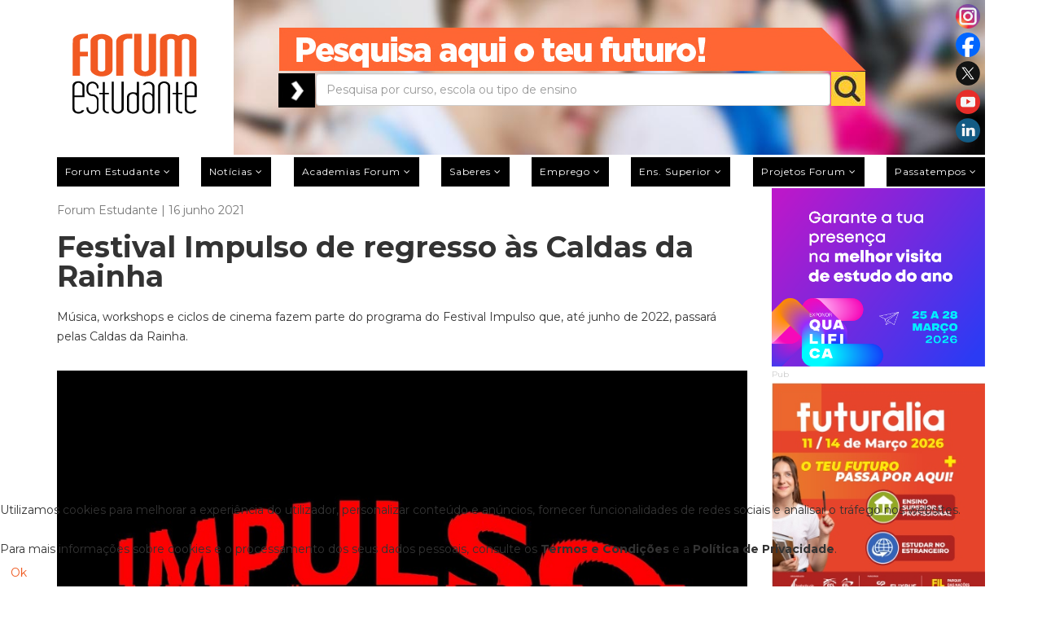

--- FILE ---
content_type: text/html; charset=utf-8
request_url: https://www.forum.pt/eventos/festival-impulso-de-regresso-as-caldas-da-rainha
body_size: 19069
content:
<!DOCTYPE html>
<html xmlns="http://www.w3.org/1999/xhtml" xml:lang="pt-pt" lang="pt-pt" dir="ltr">
<head>
	<meta http-equiv="X-UA-Compatible" content="IE=edge">
	<meta name="viewport" content="width=device-width, initial-scale=1">
	
	<base href="https://www.forum.pt/eventos/festival-impulso-de-regresso-as-caldas-da-rainha" />
	<meta http-equiv="content-type" content="text/html; charset=utf-8" />
	<meta name="keywords" content="forum estudante,forumestudante,forum.pt" />
	<meta name="rights" content="Press Forum Comunicação Social S.A." />
	<meta name="author" content="Forum Estudante" />
	<meta name="robots" content="max-snippet:-1, max-image-preview:large, max-video-preview:-1" />
	<meta name="twitter:card" content="summary" />
	<meta property="og:image" content="https://www.forum.pt/images/85233389_854041365042089_7209160489610248192_n.jpg" />
	<meta property="twitter:image" content="https://www.forum.pt/images/85233389_854041365042089_7209160489610248192_n.jpg" />
	<meta property="og:title" content="Festival Impulso de regresso às Caldas da Rainha" />
	<meta property="twitter:title" content="Festival Impulso de regresso às Caldas da Rainha" />
	<meta property="og:description" content="Música, workshops e ciclos de cinema fazem parte do programa do Festival Impulso que, até junho de 2022, passará pelas Caldas da Rainha." />
	<meta property="twitter:description" content="&amp;lt;p&amp;gt;Música, workshops e ciclos de cinema fazem parte do programa do Festival Impulso que, até junho de 2022, passará pelas Caldas da Rainha.&amp;lt;/p&amp;gt;&amp;lt;div class=&amp;quot;fastsocialshare_container fastsocialshare-align-right&amp;quot;&amp;gt;&amp;lt;div class=&amp;quot;fastsocialshare-subcontainer&amp;quot;&amp;gt;&amp;l..." />
	<meta property="og:type" content="article" />
	<meta property="og:url" content="https://www.forum.pt/eventos/festival-impulso-de-regresso-as-caldas-da-rainha" />
	<meta name="description" content="Música, workshops e ciclos de cinema fazem parte do programa do Festival Impulso que, até junho de 2022, passará pelas Caldas da Rainha." />
	<meta name="generator" content="Joomla! - Open Source Content Management" />
	<title>Festival Impulso de regresso às Caldas da Rainha</title>
	<link href="/templates/shaper_newedge/images/favicon.ico" rel="shortcut icon" type="image/vnd.microsoft.icon" />
	<link href="/templates/shaper_newedge/favicon.ico" rel="shortcut icon" type="image/vnd.microsoft.icon" />
	<link href="https://www.forum.pt/component/search/?Itemid=437&amp;id=22567&amp;format=opensearch" rel="search" title="Pesquisa forum estudante" type="application/opensearchdescription+xml" />
	<link href="https://www.forum.pt/eventos/festival-impulso-de-regresso-as-caldas-da-rainha" rel="canonical" />
	<link href="https://www.forum.pt/plugins/content/fastsocialshare/style/style.css" rel="stylesheet" type="text/css" />
	<link href="/plugins/system/jcemediabox/css/jcemediabox.min.css?5fd08c89b5f5fb4807fcec58ae247364" rel="stylesheet" type="text/css" />
	<link href="/media/com_jce/site/css/content.min.css?badb4208be409b1335b815dde676300e" rel="stylesheet" type="text/css" />
	<link href="//fonts.googleapis.com/css?family=Montserrat:regular,700&amp;subset=latin" rel="stylesheet" type="text/css" />
	<link href="/templates/shaper_newedge/css/bootstrap.min.css" rel="stylesheet" type="text/css" />
	<link href="/templates/shaper_newedge/css/font-awesome.min.css" rel="stylesheet" type="text/css" />
	<link href="/templates/shaper_newedge/css/nanoscroller.css" rel="stylesheet" type="text/css" />
	<link href="/templates/shaper_newedge/css/custom.css" rel="stylesheet" type="text/css" />
	<link href="/templates/shaper_newedge/css/legacy.css" rel="stylesheet" type="text/css" />
	<link href="/templates/shaper_newedge/css/template.css" rel="stylesheet" type="text/css" />
	<link href="/templates/shaper_newedge/css/presets/preset3.css" rel="stylesheet" type="text/css" class="preset" />
	<link href="/templates/shaper_newedge/css/frontend-edit.css" rel="stylesheet" type="text/css" />
	<link href="/plugins/system/cookiehint/css/orange.css?fe53aef7e5d202a789cc487c65bccce1" rel="stylesheet" type="text/css" />
	<style type="text/css">
body{font-family:Montserrat, sans-serif; font-size:14px; font-weight:normal; }h1{font-family:Montserrat, sans-serif; font-size:36px; font-weight:700; }h2{font-family:Montserrat, sans-serif; font-size:24px; font-weight:700; }h3{font-family:Montserrat, sans-serif; font-size:18px; font-weight:700; }h4{font-family:Montserrat, sans-serif; font-size:16px; font-weight:700; }h5{font-family:Montserrat, sans-serif; font-size:12px; font-weight:normal; }h6{font-family:Montserrat, sans-serif; font-weight:normal; }.cleaner a {display: none !important; opacity:0; visibility:hidden;}
.owl-item > .latest-post > a {position: absolute; z-index: 999; left: 0px; width: 100%; height: 100%; right: 0px;}
.offcanvas-menu .offcanvas-inner .sp-module ul > li.current a {color: #000;}
@media (min-width: 320px) and (max-width: 480px) {
.gwd-page-wrapper {position:relative !important; margin: 0px auto !important;}
.gwd-pagedeck > .gwd-page {position:relative !important; margin: 0px auto !important;}
}#sp-main-menu{ color:#b9b9b9; }#sp-section-3{ margin:10px 0px 0px 0px; }#sp-bottom{ background-color:#262424;color:#ffffff;margin:40px 0 -50px 0; }#redim-cookiehint-bottom {position: fixed; z-index: 99999; left: 0px; right: 0px; bottom: 0px; top: auto !important;}
	</style>
	<script src="/media/jui/js/jquery.min.js?fe53aef7e5d202a789cc487c65bccce1" type="text/javascript"></script>
	<script src="/media/jui/js/jquery-noconflict.js?fe53aef7e5d202a789cc487c65bccce1" type="text/javascript"></script>
	<script src="/media/jui/js/jquery-migrate.min.js?fe53aef7e5d202a789cc487c65bccce1" type="text/javascript"></script>
	<script src="/templates/shaper_newedge/js/jquery.prettySocial.min.js" type="text/javascript"></script>
	<script src="/media/system/js/caption.js?fe53aef7e5d202a789cc487c65bccce1" type="text/javascript"></script>
	<script src="/plugins/system/jcemediabox/js/jcemediabox.min.js?5fd08c89b5f5fb4807fcec58ae247364" type="text/javascript"></script>
	<script src="/templates/shaper_newedge/js/bootstrap.min.js" type="text/javascript"></script>
	<script src="/templates/shaper_newedge/js/jquery.sticky.js" type="text/javascript"></script>
	<script src="/templates/shaper_newedge/js/main.js" type="text/javascript"></script>
	<script src="/templates/shaper_newedge/js/matchheight.js" type="text/javascript"></script>
	<script src="/templates/shaper_newedge/js/frontend-edit.js" type="text/javascript"></script>
	<script type="text/javascript">
jQuery(window).on('load',  function() {
				new JCaption('img.caption');
			});jQuery(document).ready(function(){WfMediabox.init({"base":"\/","theme":"shadow","width":"","height":"","lightbox":0,"shadowbox":0,"icons":0,"overlay":1,"overlay_opacity":0,"overlay_color":"","transition_speed":300,"close":2,"scrolling":"fixed","labels":{"close":"Close","next":"Next","previous":"Previous","cancel":"Cancel","numbers":"{{numbers}}","numbers_count":"{{current}} of {{total}}","download":"Download"},"swipe":true});});/*removeAttr( 'sp-menu-full' );*/
jQuery(function(){
var tipo = jQuery('.offcanvas-menu-toggler.collapsed').parent('li.active');
if(jQuery(tipo).hasClass('active')){
	jQuery(tipo).find('ul').addClass('in');
jQuery(tipo).find('i.fa-minus').show();
jQuery(tipo).find('i.fa-plus').hide();
}
jQuery('.ui-dialog-titlebar-close').click(function (e) {
	e.preventDefault();
	jQuery('.ui-dialog').hide();
	jQuery('.ui-widget-overlay').hide();
});

});
	</script>
	<!-- Joomla Facebook Integration Begin -->
<script type='text/javascript'>
!function(f,b,e,v,n,t,s){if(f.fbq)return;n=f.fbq=function(){n.callMethod?
n.callMethod.apply(n,arguments):n.queue.push(arguments)};if(!f._fbq)f._fbq=n;
n.push=n;n.loaded=!0;n.version='2.0';n.queue=[];t=b.createElement(e);t.async=!0;
t.src=v;s=b.getElementsByTagName(e)[0];s.parentNode.insertBefore(t,s)}(window,
document,'script','https://connect.facebook.net/en_US/fbevents.js');
fbq('init', '3179458578754040', {}, {agent: 'pljoomla'});
fbq('track', 'PageView');
</script>
<noscript>
<img height="1" width="1" style="display:none" alt="fbpx"
src="https://www.facebook.com/tr?id=3179458578754040&ev=PageView&noscript=1"/>
</noscript>
<!-- DO NOT MODIFY -->
<!-- Joomla Facebook Integration end -->
	<!-- Start: Google Structured Data -->
             <script type="application/ld+json"> { "@context": "https://schema.org", "@type": "WebSite", "url": "https://forum.pt", "name": "forum.pt", "alternateName": "forumestudante.pt", "potentialAction": { "@type": "SearchAction", "target": "https://www.forum.pt/index.php?option=com_search&searchphrase=all&searchword={search_term}", "query-input": "required name=search_term" } } </script> <script type="application/ld+json"> { "@context": "https://schema.org", "@type": "Organization", "url": "https://forum.pt", "logo": "https://www.forum.pt/images/Forum-Logo.png" } </script> <script type="application/ld+json"> { "@context": "https://schema.org", "@type": "Organization", "name": "forum.pt", "url": "https://forum.pt", "sameAs": [ "https://www.facebook.com/forumestudante", "https://twitter.com/forum_estudante", "https://www.instagram.com/forumestudante", "https://www.youtube.com/forumestudante", "https://pt.linkedin.com/company/forumestudante" ] } </script> <script type="application/ld+json"> { "@context": "https://schema.org", "@type": "BreadcrumbList", "itemListElement": [ { "@type": "ListItem", "position": 1, "name": "Home", "item": "https://www.forum.pt/" }, { "@type": "ListItem", "position": 2, "name": "Ensino Superior", "item": "https://www.forum.pt/ensino-superior" }, { "@type": "ListItem", "position": 3, "name": "Eventos", "item": "https://www.forum.pt/eventos" }, { "@type": "ListItem", "position": 4, "name": "Festival Impulso de regresso às Caldas da Rainha", "item": "https://www.forum.pt/eventos/festival-impulso-de-regresso-as-caldas-da-rainha" } ] } </script> <script type="application/ld+json"> { "@context": "https://schema.org", "@type": "Article", "mainEntityOfPage": { "@type": "WebPage", "@id": "https://www.forum.pt/eventos/festival-impulso-de-regresso-as-caldas-da-rainha" }, "headline": "Festival Impulso de regresso às Caldas da Rainha Tweet Whatsapp", "description": "&lt;p&gt;Música, workshops e ciclos de cinema fazem parte do programa do Festival Impulso que, até junho de 2022, passará pelas Caldas da Rainha.&lt;/p&gt; &lt;div class=&quot;fastsocialshare_container fastsocialshare-align-right&quot;&gt;&lt;div class=&quot;fastsocialshare-subcontainer&quot;&gt;&lt", "image": { "@type": "ImageObject", "url": "https://www.forum.pt/images/85233389_854041365042089_7209160489610248192_n.jpg" }, "author": { "@type": "Person", "name": "Fábio Rodrigues" }, "publisher": { "@type": "Organization", "name": "forum.pt", "logo": { "@type": "ImageObject", "url": "https://www.forum.pt/images/Forum-Logo.png" } }, "datePublished": "2021-06-16T17:12:30+00:00", "dateCreated": "2021-06-16T17:12:30+00:00", "dateModified": "2021-06-16T17:12:30+00:00" } </script>
            <!-- End: Google Structured Data -->

   
	<meta name="google-site-verification" content="Ynt9wdSgvAj3dsB2iAjG8llWySAajONZNnqx7AU6GaQ" />
<link rel="stylesheet" href="https://cdnjs.cloudflare.com/ajax/libs/fancybox/3.5.7/jquery.fancybox.css" integrity="sha256-P8k8w/LewmGk29Zwz89HahX3Wda5Bm8wu2XkCC0DL9s=" crossorigin="anonymous" />
<link rel="stylesheet" href="/templates/shaper_newedge/css/galeria.css" />
<link rel="stylesheet" type="text/css" href="https://cdn.datatables.net/v/bs/jq-3.3.1/dt-1.10.24/b-1.7.0/b-html5-1.7.0/b-print-1.7.0/cr-1.5.3/date-1.0.3/fh-3.1.8/r-2.2.7/rg-1.1.2/rr-1.2.7/sc-2.0.3/sb-1.0.1/sp-1.2.2/datatables.min.css"/>
<meta name="facebook-domain-verification" content="qznhnfmmlknadf2n7jtai6hl00o186" />


<script>
(function(i,s,o,g,r,a,m){i['GoogleAnalyticsObject']=r;i[r]=i[r]||function(){
(i[r].q=i[r].q||[]).push(arguments)},i[r].l=1*new Date();a=s.createElement(o),
m=s.getElementsByTagName(o)[0];a.async=1;a.src=g;m.parentNode.insertBefore(a,m)
})(window,document,'script','//www.google-analytics.com/analytics.js','ga');

ga('create', 'UA-155621650-1');
ga('send', 'pageview');
</script>


<style type="text/css">input[name='your_address_here'] {display: none !important;}</style>

<style type="text/css">input[name='my_address'] {display: none !important;}</style>

<style type="text/css">input[name='your_name_here'] {display: none !important;}</style>

<style type="text/css">input[name='your_name'] {display: none !important;}</style>
</head>
<body class="site com-content view-article no-layout no-task itemid-437 pt-pt ltr  sticky-header layout-fluid">
<div class="body-innerwrapper">
		  <marquee style='position: absolute; width: 0px;'>
<a href="https://hacklink.market/" title="hacklink al">hacklink</a>
<a href="https://spyhackerz.org/forum/" title="hack forum">hack forum</a>
<a href="https://hacklink.app/" title="hacklink">hacklink</a>
<a href="https://hdfilmcenneti.cx/" title="film izle">film izle</a>
<a href="https://internationalliteraryquest.com/" title="hacklink">hacklink</a>

<!-- panelimza -->

<a href="https://www.ilumatereaturkey.com/" title="https://www.ilumatereaturkey.com/">https://www.ilumatereaturkey.com/</a><a href="https://thewestfieldvoice.com/" title="thewestfieldvoice.com">thewestfieldvoice.com</a><a href="https://vozolturkiyedistributoru.com/collections/vozol" title="https://vozolturkiyedistributoru.com/collections/vozol">https://vozolturkiyedistributoru.com/collections/vozol</a><a href="https://vozolturkiyedistributoru.com/collections/terea" title="https://vozolturkiyedistributoru.com/collections/terea">https://vozolturkiyedistributoru.com/collections/terea</a><a href="https://betworld96au.com" title="payid casino australia">payid casino australia</a><a href="https://stake96.com" title="stake online casino">stake online casino</a><a href="https://mrvip77.com" title="best online pokies">best online pokies</a><a href="https://okvip7.net" title="e wallet pokies">e wallet pokies</a><a href="https://bestpayingpokies.com" title="online pokies for real money">online pokies for real money</a><a href="https://muskokapost.com" title="best payid online casino in australia">best payid online casino in australia</a><a href="https://es.primebahisyeni.click/" title="viagra al">viagra al</a><a href="https://npm.adv.br/" title="Holiganbet">Holiganbet</a><a href="https://dizirella.com/tr/" title="yabanci dizi izle">yabanci dizi izle</a><a href="https://cellesim.com/pt" title="cellesim">cellesim</a><a href="https://grouptherapyassociates.com/about-us/" title="สล็อตเว็บตรง">สล็อตเว็บตรง</a><a href="https://www.caddebostannakliyat.com/" title="Kadıköy Eşya Taşıma">Kadıköy Eşya Taşıma</a><a href="https://www.hibondchem.com/" title="bets10">bets10</a><a href="https://marsbahis.com/tr/" title="marsbahis">marsbahis</a><a href="https://che.buet.ac.bd" title="สล็อต">สล็อต</a><a href="https://betigmaguncel.com" title="Betigma Giriş">Betigma Giriş</a><a href="https://arjonamaquinariayandamios.com.mx/" title="galabet giriş">galabet giriş</a><a href="https://www.maceioalagoas.com/" title="lunabet">lunabet</a><a href="https://www.ghostwalksofbath.co.uk/" title="jojobet">jojobet</a><a href="https://ogbuzigp17irk.ru/" title="онлайн казино">онлайн казино</a><a href="https://www.bhr.org/" title="jojobet">jojobet</a><a href="https://topper.md/" title="betsmove">betsmove</a><a href="https://republicadomedo.com.br/" title="jojobet">jojobet</a><a href="https://blog.w3space.net/" title="kralbet">kralbet</a><a href="https://www.kavalancabinetry.com/" title="betvole">betvole</a><a href="https://hastatrilce.com.ar/" title="casibom giriş">casibom giriş</a><a href="https://www.centralbooks.com/contact/" title="situs slot gacor">situs slot gacor</a><a href="https://elektriknargile.com/" title="elektronik nargile">elektronik nargile</a><a href="https://www.tarotfali.net/numeroloji.html" title="https://www.tarotfali.net/numeroloji.html">https://www.tarotfali.net/numeroloji.html</a><a href="https://www.ricardobueloni.com.ar/" title="matbet">matbet</a><a href="https://www.savant.com.ar" title="Casibom">Casibom</a><a href="https://xn--casbom9004-m8a.com" title="casibom 9004">casibom 9004</a><a href="https://aztecavirtual.com.mx" title="asyabahis giriş">asyabahis giriş</a><a href="https://googlehitbotu.com/" title="google hit botu">google hit botu</a><a href="https://www.fall-line.co.uk/" title="Casibom">Casibom</a><a href="https://womenwritersofkerala.com/" title="dizipal">dizipal</a><a href="https://thefemstargroup.com/" title="kulisbet">kulisbet</a><a href="https://naip.ly/" title="kulisbet">kulisbet</a><a href="https://www.voxorganum.cz/" title="kulisbet">kulisbet</a><a href="https://www.azmystudio.com/" title="kulisbet">kulisbet</a><a href="https://ikizlerbranda.com.tr/" title="limanbet">limanbet</a><a href="https://www.smithoptics.eu/" title="bookmaker">bookmaker</a><a href="https://shezcarefdn.org/" title="istanbul escort">istanbul escort</a><a href="https://www.abmbetonvloeren.nl/" title="ultrabet">ultrabet</a><a href="https://sobelskin.com/" title="Marsbahis">Marsbahis</a><a href="https://www.eskortbeylikduzu.com" title="beylikdüzü escort">beylikdüzü escort</a><a href="https://www.beylikduzucinema.com" title="beylikdüzü escort bayan">beylikdüzü escort bayan</a><a href="https://www.undano.com.tr/" title="bahislion">bahislion</a><a href="https://www.thediversitygapcanada.com/shrooms-online-canada-magic-mushroom-dispensary.html" title="shrooms online canada">shrooms online canada</a><a href="https://bmte.in/" title="marsbahis">marsbahis</a><a href="https://cacheexploration.com/" title="No KYC Casinos">No KYC Casinos</a><a href="https://www.loquitasb.com/" title="jojobet">jojobet</a><a href="https://betgit.wiki/kombine-bonusu" title="betgit kombine bonusu">betgit kombine bonusu</a><a href="https://www.wordle.cx/" title="meritking">meritking</a><a href="https://deckingcanberra.com/" title="artemisbet">artemisbet</a><a href="https://newcastlesolarpanels.com.au/" title="betasus">betasus</a><a href="https://www.yobelscm.biz/" title="jojobet">jojobet</a><a href="https://07globalan.com" title="jojobet">jojobet</a><a href="https://www.chungg.com/" title="jojobet">jojobet</a><a href="https://maharanihonda.com/" title="betoffice">betoffice</a><a href="https://sobelskin.com/" title="marsbahis">marsbahis</a><a href="https://hitsbot.hittab.com" title="google hit botu">google hit botu</a><a href="https://labirrabarusa.com/" title="Jojobet">Jojobet</a><a href="https://labirrabarusa.com/" title="Jojobet">Jojobet</a><a href="https://labirrabarusa.com/" title="Jojobet">Jojobet</a><a href="https://courosnobre.com.br/" title="jojobet giriş">jojobet giriş</a><a href="https://indomarineshipchandler.com/" title="matbet">matbet</a><a href="https://touristalia.com/" title="casibom">casibom</a><a href="https://www.gvscolombia.com/" title="casibom">casibom</a><a href="https://pvinternationalcourier.com/" title="kingroyal">kingroyal</a><a href="https://www.fall-line.co.uk/" title="Casibom">Casibom</a><a href="https://icosf.org/" title="Matbet">Matbet</a><a href="https://zeuscats.de/" title="cratosroyalbet giriş">cratosroyalbet giriş</a><a href="https://betlike.app/" title="betlike giriş">betlike giriş</a><a href="https://iqostereabypuff.com/" title="https://iqostereabypuff.com/">https://iqostereabypuff.com/</a><a href="https://iqosterea.online/" title="https://iqosterea.online/">https://iqosterea.online/</a><a href="https://www.mamibet.net/" title="mamibet">mamibet</a><a href="https://www.ugwin288.com/" title="ugwin288">ugwin288</a><a href="https://wrk.businessacademys.com/" title="deneme bonusu veren siteler">deneme bonusu veren siteler</a><a href="https://turksoymedikal.com/" title="betsmove">betsmove</a><a href="https://2048gamehub.com/" title="casinolevant">casinolevant</a><a href="https://scottishigh.com/" title="jojobet">jojobet</a><a href="https://agro-code.ru/" title="топ лучших казино">топ лучших казино</a><a href="https://pdl.org.au" title="casibom giriş">casibom giriş</a><a href="https://junoeleven.com/" title="pusulabet">pusulabet</a><a href="https://has.bet" title="hasbet">hasbet</a><a href="https://fitnesspor.com.tr/" title="kavbet">kavbet</a><a href="https://fanshotz.com/" title="fixbet">fixbet</a><a href="https://stickerbazaar.com/" title="jojobet">jojobet</a><a href="https://www.sunshine.bio" title="avrupabet">avrupabet</a><a href="https://www.softdesigners.co.in/" title="betist giriş">betist giriş</a><a href="https://npm.adv.br/" title="Holiganbet">Holiganbet</a><a href="https://vedmarg.in/" title="bets10">bets10</a><a href="https://www.claritergroup.com/" title="lunabet">lunabet</a><a href="https://vertu-moscow.su" title="iptv satın al">iptv satın al</a><a href="https://mdisland.com/" title="sekabet giriş">sekabet giriş</a><a href="https://transklima.com/" title="betnano">betnano</a><a href="https://aetshipping.com/" title="betcio">betcio</a><a href="https://zeuscats.de/" title="cratosroyalbet giriş">cratosroyalbet giriş</a><a href="https://www.uniat.it/" title="Extrabet">Extrabet</a><a href="https://jopgroup.in/" title="jojobet giriş">jojobet giriş</a><a href="https://facman.org/" title="betvole">betvole</a><a href="https://ahlada.com/" title="jojobet">jojobet</a><a href="https://www.zivotorg.org/" title="jojobet">jojobet</a><a href="https://retajsalwaresort.com/" title="marsbahis">marsbahis</a><a href="https://energytransferfacts.com/" title="jojobet giriş">jojobet giriş</a><a href="https://www.loquitasb.com/" title="jojobet">jojobet</a><a href="https://lektorat-korrekturlesen.de/" title="setrabet">setrabet</a><a href="https://emanus.com/" title="matbet">matbet</a><a href="https://holiganbeet1182.com/" title="holiganbet 1182">holiganbet 1182</a><a href="https://www.hibondchem.com/" title="bets10">bets10</a><a href="https://storytelling.org.hk/" title="vaycasino">vaycasino</a><a href="https://www.carlsongracieoc.com/" title="casibom">casibom</a><a href="https://momentodi.com/" title="jojobet">jojobet</a><a href="https://vedmarg.in/" title="bets10">bets10</a><a href="https://facman.org/" title="betvole">betvole</a><a href="https://www.fall-line.co.uk/" title="Casibom">Casibom</a><a href="https://www.agence-nota.com" title="kingroyal">kingroyal</a><a href="https://www.bhr.org/" title="jojobet">jojobet</a><a href="https://www.bhr.org/" title="jojobet">jojobet</a><a href="https://www.bhr.org/" title="jojobet">jojobet</a><a href="https://balisurfinglesson.com/" title="meritking">meritking</a><a href="https://www.mercur.spb.ru/" title="vdcasino">vdcasino</a><a href="https://tsovolascardiology.gr" title="Cratosslot">Cratosslot</a><a href="https://www.gundlachsservice.com/" title="holiganbet">holiganbet</a><a href="https://kisekirwandatravel.com/" title="meritking">meritking</a><a href="https://ircisod.com/" title="onwin giriş">onwin giriş</a><a href="https://armandodenigriseditore.it/" title="cratosroyalbet">cratosroyalbet</a><a href="https://goksirgoworowo.pl/" title="jokerbet">jokerbet</a><a href="https://bagneschialuminio.com.ar/" title="iptv satın al">iptv satın al</a><a href="https://republicadomedo.com.br/" title="jojobet">jojobet</a><a href="https://labirrabarusa.com/" title="Jojobet">Jojobet</a><a href="https://labirrabarusa.com/" title="Jojobet">Jojobet</a><a href="https://labirrabarusa.com/" title="Jojobet">Jojobet</a><a href="https://sobelskin.com/" title="Marsbahis">Marsbahis</a><a href="https://www.abmbetonvloeren.nl/" title="ultrabet">ultrabet</a><a href="https://kingstreetcycles.com/best-shrooms-online-magic-mushroom-dispensary-canada" title="buy shrooms canada">buy shrooms canada</a><a href="https://casibomgiriscom.com" title="casibom güncel giriş">casibom güncel giriş</a><a href="https://damautor.es/" title="casibom">casibom</a><a href="https://www.thebacklabel.com/" title="cratosroyalbet">cratosroyalbet</a><a href="https://taraftarium24.cyou/" title="canlı maç izle">canlı maç izle</a><a href="https://www.ultrabet1198.com/tr/" title="ultrabet">ultrabet</a><a href="https://www.setrabet868.com/tr/" title="setrabet">setrabet</a><a href="https://tr.betkolik.com/" title="betkolik">betkolik</a><a href="https://ultraslot.net/" title="ultraslot">ultraslot</a><a href="https://masterlap.com/" title="holiganbet">holiganbet</a><a href="https://www.sellescom.com.br/" title="marsbahis">marsbahis</a><a href="https://stoparnaques.org" title="casibom">casibom</a><a href="https://rockbrynner.com/" title="jojobet">jojobet</a><a href="https://www.kanbanmaturitymodel.com/" title="Streameast">Streameast</a><a href="https://lamgi.pl/" title="kiralık hacker">kiralık hacker</a><a href="https://x.com/Venusbet_XGir" title="venüsbet">venüsbet</a><a href="https://unioesportivalleida.net/" title="TV96">TV96</a><a href="https://hbunited.co.nz/" title="methstreams">methstreams</a><a href="https://cratosroyalbet.gen.tr/" title="porn">porn</a><a href="https://www.gvscolombia.com/" title="casibom">casibom</a><a href="https://dewanit.com/" title="matbet">matbet</a><a href="https://www.piege-a-frelon.fr/" title="mavibet">mavibet</a><a href="https://programaprovidencia.org.br/" title="dinamobet giriş">dinamobet giriş</a><a href="https://gmvm.ac.in/" title="casibom giriş">casibom giriş</a><a href="https://www.gvscolombia.com/" title="casibom">casibom</a><a href="https://elwadysteel.com/" title="casibom">casibom</a><a href="https://ultimatravel.net/" title="casibom">casibom</a><a href="https://jopgroup.in/" title="jojobet giriş">jojobet giriş</a><a href="https://megaproyectos.net/" title="marsbahis">marsbahis</a><a href="https://unioesportivalleida.net/" title="Tv96, Tv96 Live, 96TV, TV 96, Streaming, Links, Football English tv">Tv96, Tv96 Live, 96TV, TV 96, Streaming, Links, Football English tv</a><a href="https://giftnri.com/" title="giftcardmall/mygift">giftcardmall/mygift</a><a href="https://www.gvscolombia.com/" title="casibom">casibom</a><a href="http://ctbc.com/" title="cratosroyalbet güncel giriş">cratosroyalbet güncel giriş</a><a href="https://yasalbahiss.com/" title="yasalbahis,yasalbahis giriş,yasal bahis,">yasalbahis,yasalbahis giriş,yasal bahis,</a><a href="https://junkremoval.cbsservicesusa.com/" title="casibom">casibom</a><a href="https://hosteriatunkelen.cl/" title="betsat">betsat</a><a href="https://fergusonnext.com/" title="Yalla Shoot">Yalla Shoot</a><a href="https://10000beds.org/" title="Streameast">Streameast</a><a href="https://pacificartstone.com/" title="holiganbet">holiganbet</a><a href="https://chesa.com/" title="jojobet">jojobet</a><a href="https://npm.adv.br/" title="Holiganbet">Holiganbet</a><a href="https://warshipcam.net/" title="pusulabet">pusulabet</a><a href="https://palgroup.org/.deposit-10k.php" title="slot qris">slot qris</a><a href="https://www.hakanocsel.com.tr/" title="sahabet">sahabet</a><a href="https://cccc" title="ccccc">ccccc</a><a href="https://www.ayurvedicvillage.com/" title="holiganbet">holiganbet</a><a href="https://sites.google.com/view/tv96-koora96/home" title="TV96">TV96</a><a href="https://epikbahis.net/" title="Epikbahis">Epikbahis</a><a href="https://samdlk.ac.in/" title="holiganbet">holiganbet</a><a href="https://berkahkomputer.com/" title="pusulabet">pusulabet</a><a href="https://republicadomedo.com.br/" title="jojobet">jojobet</a><a href="https://www.edeca.com.ar/" title="casibom">casibom</a><a href="https://courtroomlaw.com/" title="holiganbet">holiganbet</a><a href="https://www.wrightwayhyundai.com/" title="deneme bonusu veren yeni siteler">deneme bonusu veren yeni siteler</a><a href="https://aldianoticias.mx/" title="holiganbet">holiganbet</a><a href="https://www.gvscolombia.com/" title="casibom">casibom</a><a href="https://crawdaddyskitchen.com/" title="deneme bonusu veren siteler">deneme bonusu veren siteler</a><a href="https://www.thaliajotael.fr/" title="marsbahis">marsbahis</a><a href="https://perigueux-city.com/" title="lunabet">lunabet</a><a href="https://tymurssupplement.com/products/doctor-b-ivermectin-tablet-for-person" title="ivermectin">ivermectin</a><a href="https://leader-anhalt.de/" title="matbet">matbet</a><a href="https://arorayedekparcasatis.com/" title="arora yedek parça">arora yedek parça</a><a href="https://www.autohaus-rifberg.de/" title="casibom giriş">casibom giriş</a><a href="https://xn--g1aedcobac6ae.xn--p1ai/" title="топ 10 онлайн казино">топ 10 онлайн казино</a><a href="https://ptsmup.ru/" title="казино онлайн">казино онлайн</a><a href="https://www.sunshine.bio" title="avrupabet">avrupabet</a><a href="https://www.gvscolombia.com/" title="casibom giriş">casibom giriş</a><a href="https://crowdsurfwork.com/" title="onwin">onwin</a><a href="https://www.ingat-angat.com/" title="alanya escort sitesi">alanya escort sitesi</a><a href="https://pricecialis.com/" title="cialis">cialis</a><a href="https://cialisonline.net/" title="cialis fiyat">cialis fiyat</a><a href="https://viagrabuyonline.com/" title="viagra fiyat">viagra fiyat</a><a href="https://viagra100mg.net/" title="viagra 100 mg">viagra 100 mg</a><a href="https://viagraeczane.com/" title="viagra">viagra</a><a href="https://www.phoebehealth.com/media/file/Cialis-Satin-Alirken-Neye-Dikkat-Etmeli.pdf" title="cialis 5 mg">cialis 5 mg</a><a href="https://www.sunshine.bio/" title="avrupabet">avrupabet</a><a href="https://tidyboy.de" title="taraftarium24">taraftarium24</a><a href="https://soccerstreamz.com/" title="soccer streams">soccer streams</a><a href="https://soccerstreams.kyrie3.us/" title="soccer streams">soccer streams</a><a href="https://www.ankaracerrahitipmerkezi.net/" title="casibom giriş">casibom giriş</a><a href="https://sma-pomosda.sch.id/" title="1xbet">1xbet</a><a href="https://kursumlijabezcenzure.com/" title="matadorbet">matadorbet</a><a href="https://algototo.com/" title="algototo">algototo</a><a href="https://izmir-karpuztarlasi.tumblr.com/" title="istanbul escort">istanbul escort</a><a href="https://www.erc20tokendocs.org/" title="ERC20 Token Create">ERC20 Token Create</a><a href="https://selcukpanel3.com/test" title="iptv test">iptv test</a><a href="https://jamescotrading.com/" title="nakitbahis">nakitbahis</a><a href="https://www.casinolevant.com/" title="casinolevant">casinolevant</a><a href="https://www.carla-bikini.com/" title="casinolevant">casinolevant</a><a href="https://npm.adv.br/" title="Holiganbet">Holiganbet</a><a href="https://totalsportek.ms/" title="totalsportek">totalsportek</a><a href="https://www.edicolaradetzky.com/" title="jojobet">jojobet</a><a href="https://tastethebarossa.com.au/" title="jojobet">jojobet</a><a href="https://wecomm.es/" title="holiganbet">holiganbet</a><a href="https://www.ret-casino.org/retcasino-guncel-giris/" title="retcasino">retcasino</a><a href="https://laflamelab.com/" title="deneme bonusu veren siteler 2026">deneme bonusu veren siteler 2026</a><a href="https://kindlingandsage.com/" title="deneme bonusu veren siteler 2026">deneme bonusu veren siteler 2026</a><a href="https://praveensaanker.com/" title="enbet">enbet</a><a href="https://www.globalvipservices.com/" title="royalbet">royalbet</a><a href="https://www.sunshine.bio/" title="avrupabet">avrupabet</a><a href="https://panoee.com/floor-plan/" title="slot gacor">slot gacor</a><a href="https://coloressports.com/" title="Totalsportek">Totalsportek</a><a href="https://kliniktuah.com/" title="grandpashabet">grandpashabet</a>
</marquee> 
<section id="sp-section-1"><div class="container"><div class="row"><div id="sp-logo" class="col-xs-11 col-sm-4 col-md-2"><div class="sp-column "><a style="position:relative; bottom: 30px;" class="logo" href="/"><h1><img class="sp-default-logo hidden-xs" src="/images/Forum-Logo.png" alt="forum estudante"><img class="sp-default-logo visible-xs" src="/images/logoMobile2.png" alt="forum estudante"></h1></a></div></div><div id="sp-top-right" class="col-sm-8 col-md-10 hidden-sm hidden-xs"><div class="sp-column "><div class="sp-module "><div class="sp-module-content"><div id="pesquisaGeral" style="padding-left:22px;">
<div id="pesquisaForum">
			<div id="social_icons">
			<a title="Instagram Forum estudante" href="https://www.instagram.com/forumestudante" target="blank">
				<image src="/images/forum/social/instagram.png" alt="instagram">
			</a>
			<a title="Facebook Forum estudante" href="https://www.facebook.com/forumestudante" target="blank">
				<image src="/images/forum/social/facebook.png" alt="facebook">
			</a>
			<a title="Twitter Forum estudante" href="https://twitter.com/forum_estudante" target="blank">
				<image src="/images/forum/social/twitter.png" alt="twitter">
			</a>
			<a title="Youtube Forum estudante" href="https://www.youtube.com/forumestudante" target="blank">
				<image src="/images/forum/social/youtube.png" alt="youtube">
			</a>
			<a title="LinkedIn Forum estudante" href="https://pt.linkedin.com/company/forumestudante" target="blank">
				<image src="/images/forum/social/linkedin.png" alt="linkedin">
			</a>
		</div>
     <div id="pesquisaAqui" >
          <img src="/images/forum/pesquisaqui.png" alt="Pesquisar">
     </div>
<div id="pesquisaPreto">
          <img src="/images/forum/pesquisa.png" style="padding-left:5px;" alt="Pesquisar">
</div>
<div id="pesquisaTextBoxOut">
<form action="/pesquisa-forum" method="POST" id="Pesquisa-Forum" name="Pesquisa-Forum">
<input type="text" name="pesquisa" id="pesquisaTextBox" placeholder="Pesquisa por curso, escola ou tipo de ensino">

</div>
<div id="pesquisaBot" >
<input type="image" class="enviarpesquisa jch-lazyloaded" src="/images/forum/pesquisamobile.jpg" data-src="/images/forum/pesquisamobile.jpg" style="" value="" alt="Submit">
<input type="hidden" name="3437445d48166a6983d085283b147daa" value="1768566755"/></form>
</div>
</div>
</div>
<form action="/pesquisa-forum" method="POST" id="Pesquisa-Forum" name="Pesquisa-Forum">
<div id="pesquisaTablet" style="width:100%">

<div style="display:inline-block;width:100%;">
<input type="text" name="pesquisa" id="pesquisaTextBox" placeholder="Pesquisa o teu futuro, por curso, escola ou tipo de ensino" style="width:calc(100% - 89px);display:inline-block;">
<input type="submit" value="Pesquisar" style="height:40px;color:#FFF;background:#ff6634; border: 0; b box-shadow: none; border-radius: 0px;">


</div>
<input type="text" name="my_address" value=""/><input type="hidden" name="3437445d48166a6983d085283b147daa" value="1768566755.3"/></form>
<style>
#pesquisaTablet {
display:none;
}
@media only screen and (max-width: 850px) {
#pesquisaGeral {
display:none;
}
#pesquisaTablet {
display:inline-block;
}
}
</style>

<style>
#pesquisaTablet {
display:none;
}
@media only screen and (max-width: 850px) {
#pesquisaGeral {
display:none;
}
#pesquisaTablet {
display:inline-block;
}
}
</style></div></div></div></div></div></div></section><section id="sp-main-menu"><div class="container"><div class="row"><div id="sp-menu" class="col-xs-1 col-sm-8 col-md-12"><div class="sp-column ">			<div class='sp-megamenu-wrapper'>
				<a id="offcanvas-toggler" class="visible-sm visible-xs" href="#"><i class="fa fa-bars"></i></a>
				<ul class="sp-megamenu-parent menu-fade hidden-sm hidden-xs"><li class="sp-menu-item sp-has-child current-item active"><a  href="/"  >Forum Estudante</a><div class="sp-dropdown sp-dropdown-main sp-menu-right" style="width: 240px;"><div class="sp-dropdown-inner"><ul class="sp-dropdown-items"><li class="sp-menu-item"><a  href="/forum-estudante/escolas-2"  >Publicações</a></li></ul></div></div></li><li class="sp-menu-item sp-has-child"><a  href="/noticias"  >Notícias</a><div class="sp-dropdown sp-dropdown-main sp-menu-right" style="width: 240px;"><div class="sp-dropdown-inner"><ul class="sp-dropdown-items"><li class="sp-menu-item"><a  href="/noticias/escolas"  >Escolas</a></li><li class="sp-menu-item"><a  href="/noticias/musica"  >Música</a></li><li class="sp-menu-item"><a  href="/noticias/gaming"  >Gaming</a></li><li class="sp-menu-item"><a  href="/noticias/desporto"  >Desporto</a></li><li class="sp-menu-item"><a  href="/noticias/tecnologia"  >Tecnologia</a></li><li class="sp-menu-item"><a  href="/noticias/artes"  >Artes</a></li><li class="sp-menu-item"><a  href="/noticias/cinema-e-tv"  >Cinema e TV</a></li><li class="sp-menu-item"><a  href="/noticias/viagens"  >Viagens</a></li><li class="sp-menu-item"><a  href="/noticias/entrevistas"  >Entrevistas</a></li><li class="sp-menu-item"><a  href="/noticias/funny"  >Pancadas</a></li><li class="sp-menu-item"><a  href="/noticias/livros"  >Livros</a></li><li class="sp-menu-item"><a  href="/noticias/voluntariado"  >Voluntariado</a></li><li class="sp-menu-item"><a  href="/noticias/opiniao"  >Opinião</a></li></ul></div></div></li><li class="sp-menu-item sp-has-child"><a  href="/academias-forum"  >Academias Forum</a><div class="sp-dropdown sp-dropdown-main sp-menu-right" style="width: 240px;"><div class="sp-dropdown-inner"><ul class="sp-dropdown-items"><li class="sp-menu-item"><a  href="/academias-forum/noticias-academia"  >Inscrições</a></li><li class="sp-menu-item"><a  href="/academias-forum/power-up"  >IPVC Power Up</a></li><li class="sp-menu-item"><a  href="/academias-forum/leiria-in"  >Leiria-in</a></li><li class="sp-menu-item"><a  href="/academias-forum/politecnico-4-me"  >Politécnico 4 Me</a></li><li class="sp-menu-item"><a  href="/academias-forum/ipsantarem-360"  >IPSantarém360º</a></li><li class="sp-menu-item"><a  href="/academias-forum/ipvc-summer-week"  >IPVC Summer Week</a></li><li class="sp-menu-item"><a  href="/academias-forum/green-academy"  >Green Academy</a></li><li class="sp-menu-item"><a  href="/academias-forum/tomar-emotional-academy"  >Tomar Emotional Academy</a></li><li class="sp-menu-item"><a  href="/academias-forum/academia-art-cultura"  >Academia Art&amp;Cultura</a></li><li class="sp-menu-item"><a  href="/academias-forum/politecnico-lx"  >Politécnico LX</a></li><li class="sp-menu-item"><a  href="/academias-forum/portalegre-ia-academy"  >Portalegre IA Academy </a></li><li class="sp-menu-item"><a  href="/academias-forum/semana-tanto-mar"  >Semana Tanto Mar</a></li><li class="sp-menu-item"><a  href="/academias-forum/wot"  >Wave Of Talent</a></li></ul></div></div></li><li class="sp-menu-item sp-has-child"><a  href="/saberes"  >Saberes</a><div class="sp-dropdown sp-dropdown-main sp-menu-right" style="width: 240px;"><div class="sp-dropdown-inner"><ul class="sp-dropdown-items"><li class="sp-menu-item"><a  href="/saberes/ensino-profissional"  >Ensino Profissional</a></li><li class="sp-menu-item"><a  href="/saberes/acesso-superior"  >Acesso Superior </a></li><li class="sp-menu-item"><a  href="/saberes/estudar"  >Estudar</a></li><li class="sp-menu-item"><a  href="/saberes/profissoes"  >Profissões</a></li><li class="sp-menu-item"><a  href="/saberes/study-abroad"  >Study Abroad</a></li><li class="sp-menu-item"><a  href="/saberes/formacao-avancada"  >Formação Avançada</a></li><li class="sp-menu-item"><a  href="/saberes/reportagem"  >Reportagem</a></li></ul></div></div></li><li class="sp-menu-item sp-has-child"><a  href="/emprego"  >Emprego</a><div class="sp-dropdown sp-dropdown-main sp-menu-right" style="width: 240px;"><div class="sp-dropdown-inner"><ul class="sp-dropdown-items"><li class="sp-menu-item"><a  href="/emprego/prepara-te"  >Prepara-te</a></li><li class="sp-menu-item"><a  href="/emprego/estagios"  >Estágios</a></li></ul></div></div></li><li class="sp-menu-item sp-has-child"><a  href="/ensino-superior"  >Ens. Superior</a><div class="sp-dropdown sp-dropdown-main sp-menu-right" style="width: 240px;"><div class="sp-dropdown-inner"><ul class="sp-dropdown-items"><li class="sp-menu-item"><a  href="/ensino-superior/instituicoes"  >Instituições</a></li><li class="sp-menu-item"><a  href="/ensino-superior/eventos"  >Eventos</a></li><li class="sp-menu-item"><a  href="/ensino-superior/estudantes"  >Estudantes</a></li><li class="sp-menu-item"><a  href="/ensino-superior/financiamento"  >Financiamento</a></li><li class="sp-menu-item"><a  href="/ensino-superior/cursos"  >Cursos</a></li><li class="sp-menu-item"><a  href="/ensino-superior/mobilidade"  >Mobilidade</a></li></ul></div></div></li><li class="sp-menu-item sp-has-child"><a  href="/projectos-forum"  >Projetos Forum</a><div class="sp-dropdown sp-dropdown-main sp-menu-right" style="width: 240px;"><div class="sp-dropdown-inner"><ul class="sp-dropdown-items"><li class="sp-menu-item"><a  href="/projectos-forum/embaixadores-forum"  >Embaixadores Forum</a></li><li class="sp-menu-item"><a  href="/projectos-forum/redescobrir-a-terra"  >ReDescobrir a Terra </a></li><li class="sp-menu-item"><a  href="/projectos-forum/mosaico"  >Mosaico</a></li><li class="sp-menu-item"><a  href="/projectos-forum/mosaico-2"  >Inner Development Goals</a></li><li class="sp-menu-item"><a  href="/projectos-forum/justica-para-tod-s"  >Justiça para Tod@s</a></li><li class="sp-menu-item"><a  href="/projectos-forum/bp-seguranca-ao-segundo"  >BP Segurança ao Segundo</a></li></ul></div></div></li><li class="sp-menu-item sp-has-child"><a  href="/passatempos"  >Passatempos</a><div class="sp-dropdown sp-dropdown-main sp-menu-right" style="width: 240px;"><div class="sp-dropdown-inner"><ul class="sp-dropdown-items"><li class="sp-menu-item"><a  href="/passatempos/a-decorrer"  >A decorrer</a></li><li class="sp-menu-item"><a  href="/passatempos/terminados"  >Terminados</a></li></ul></div></div></li></ul>			</div>
		</div></div></div></div></section><section id="sp-section-3"><div class="container"><div class="row"><div id="sp-top-right" class="col-xs-12 col-sm-12 col-md-12 hidden-md hidden-lg"><div class="sp-column "><div class="sp-module "><div class="sp-module-content"><div id="pesquisaGeral" style="padding-left:22px;">
<div id="pesquisaForum">
			<div id="social_icons">
			<a title="Instagram Forum estudante" href="https://www.instagram.com/forumestudante" target="blank">
				<image src="/images/forum/social/instagram.png" alt="instagram">
			</a>
			<a title="Facebook Forum estudante" href="https://www.facebook.com/forumestudante" target="blank">
				<image src="/images/forum/social/facebook.png" alt="facebook">
			</a>
			<a title="Twitter Forum estudante" href="https://twitter.com/forum_estudante" target="blank">
				<image src="/images/forum/social/twitter.png" alt="twitter">
			</a>
			<a title="Youtube Forum estudante" href="https://www.youtube.com/forumestudante" target="blank">
				<image src="/images/forum/social/youtube.png" alt="youtube">
			</a>
			<a title="LinkedIn Forum estudante" href="https://pt.linkedin.com/company/forumestudante" target="blank">
				<image src="/images/forum/social/linkedin.png" alt="linkedin">
			</a>
		</div>
     <div id="pesquisaAqui" >
          <img src="/images/forum/pesquisaqui.png" alt="Pesquisar">
     </div>
<div id="pesquisaPreto">
          <img src="/images/forum/pesquisa.png" style="padding-left:5px;" alt="Pesquisar">
</div>
<div id="pesquisaTextBoxOut">
<form action="/pesquisa-forum" method="POST" id="Pesquisa-Forum" name="Pesquisa-Forum">
<input type="text" name="pesquisa" id="pesquisaTextBox" placeholder="Pesquisa por curso, escola ou tipo de ensino">

</div>
<div id="pesquisaBot" >
<input type="image" class="enviarpesquisa jch-lazyloaded" src="/images/forum/pesquisamobile.jpg" data-src="/images/forum/pesquisamobile.jpg" style="" value="" alt="Submit">
<input type="hidden" name="3437445d48166a6983d085283b147daa" value="1768566755"/></form>
</div>
</div>
</div>
<form action="/pesquisa-forum" method="POST" id="Pesquisa-Forum" name="Pesquisa-Forum">
<div id="pesquisaTablet" style="width:100%">

<div style="display:inline-block;width:100%;">
<input type="text" name="pesquisa" id="pesquisaTextBox" placeholder="Pesquisa o teu futuro, por curso, escola ou tipo de ensino" style="width:calc(100% - 89px);display:inline-block;">
<input type="submit" value="Pesquisar" style="height:40px;color:#FFF;background:#ff6634; border: 0; b box-shadow: none; border-radius: 0px;">


</div>
<input type="text" name="my_address" value=""/><input type="hidden" name="3437445d48166a6983d085283b147daa" value="1768566755.3"/></form>
<style>
#pesquisaTablet {
display:none;
}
@media only screen and (max-width: 850px) {
#pesquisaGeral {
display:none;
}
#pesquisaTablet {
display:inline-block;
}
}
</style>

<style>
#pesquisaTablet {
display:none;
}
@media only screen and (max-width: 850px) {
#pesquisaGeral {
display:none;
}
#pesquisaTablet {
display:inline-block;
}
}
</style></div></div></div></div></div></div></section><section id="sp-page-title"><div class="row"><div id="sp-title" class="col-sm-12 col-md-12"><div class="sp-column "></div></div></div></section><section id="sp-main-body"><div class="container"><div class="row"><div id="sp-component" class="col-sm-9 col-md-9"><div class="sp-column "><div id="system-message-container">
	</div>
<article class="item item-page" itemscope itemtype="http://schema.org/Article">
	<meta itemprop="inLanguage" content="pt-PT" />
		<div class="entry-header">
				
				
			<h2 itemprop="name">
			<small style="font-size:14px">Forum Estudante | 16  junho  2021<br></small>
									Festival Impulso de regresso às Caldas da Rainha							</h2>
													
		
		<p><p>Música, workshops e ciclos de cinema fazem parte do programa do Festival Impulso que, até junho de 2022, passará pelas Caldas da Rainha.</p>
</p>
	</div>
	<p><img class='image2' src='../images/85233389_854041365042089_7209160489610248192_n.jpg'></p>


				
		<div class="content_rating">
		<img src="/media/system/images/rating_star_blank.png" alt="Estrela inativa" /><img src="/media/system/images/rating_star_blank.png" alt="Estrela inativa" /><img src="/media/system/images/rating_star_blank.png" alt="Estrela inativa" /><img src="/media/system/images/rating_star_blank.png" alt="Estrela inativa" /><img src="/media/system/images/rating_star_blank.png" alt="Estrela inativa" /></div>
<form method="post" action="https://www.forum.pt/eventos/festival-impulso-de-regresso-as-caldas-da-rainha?hitcount=0" class="form-inline">
	<span class="content_vote">
		<label class="unseen element-invisible" for="content_vote_22567">Avalie, por favor</label>
		<select id="content_vote_22567" name="user_rating">
	<option value="1">Voto 1</option>
	<option value="2">Voto 2</option>
	<option value="3">Voto 3</option>
	<option value="4">Voto 4</option>
	<option value="5" selected="selected">Voto 5</option>
</select>
		&#160;<input class="btn btn-mini" type="submit" name="submit_vote" value="Avaliar" />
		<input type="hidden" name="task" value="article.vote" />
		<input type="hidden" name="hitcount" value="0" />
		<input type="hidden" name="url" value="https://www.forum.pt/eventos/festival-impulso-de-regresso-as-caldas-da-rainha?hitcount=0" />
		<input type="hidden" name="ad817f52e9acc9559550ab163357a4f7" value="1" />	</span>
<input type="text" name="your_name" value=""/><input type="hidden" name="3437445d48166a6983d085283b147daa" value="1768566755.1"/></form>
				
	
			<div class="articleBody" itemprop="articleBody">
		
<p><strong>&nbsp;</strong></p>
<p>Depois de uma paragem em 2020, devido à pandemia da Covid-19,<strong> o Festival Impulso está de volta às Caldas da Rainha.</strong> O evento é organizado pela Associação Impulso em parceria com a Escola Superior de Artes e Design das Caldas da Rainha (<span style="text-decoration: underline; color: #ff6600;"><strong><a href="http://ESAD.CR" data-saferedirecturl="https://www.google.com/url?q=http://ESAD.CR&amp;source=gmail&amp;ust=1623944071327000&amp;usg=AFQjCNEMyR2JHSRnjBgtnXmdH7w8WuGvsw" style="color: #ff6600; text-decoration: underline;">ESAD.CR</a></strong></span>) do Politécnico de Leiria, através da licenciatura em Som e Imagem, e com a Associação para o Desenvolvimento da Juventude das Caldas da Rainha.</p>
<p>&nbsp;</p>
<p><iframe src="https://www.facebook.com/plugins/video.php?height=314&amp;href=https%3A%2F%2Fwww.facebook.com%2Ffestivalimpulso%2Fvideos%2F936640677111642%2F&amp;show_text=false&amp;width=560&amp;t=0" scrolling="no" allowfullscreen="allowfullscreen" allow="autoplay; clipboard-write; encrypted-media; picture-in-picture; web-share" frameborder="0" width="560" height="314" style="overflow: hidden; display: block; margin-left: auto; margin-right: auto;"></iframe></p>
<p>&nbsp;</p>
<p>A organização destaca a "programação multidisciplinar" que, entre junho de 2021 e junho dDese 2022, vai levar ao Centro Cultural e de Congressos (CCC) momentos musicais, através de residências artísticas que <strong>"culminarão em apresentações muito especiais, e ainda workshops, exposições e ciclos de cinema". </strong></p>
<p>A edição deste ano vai contar com a realização de 24 concertos em 12 meses, com dois concertos por noite,<strong> uma noite por mês, no CCC das Caldas da Rainha.</strong> O primeiro semestre do festival arranca já no dia 26 de junho, com concertos de Farwarmth e PAUS.</p>
<p>Para saber mais, clica <span style="text-decoration: underline; color: #ff6600;"><strong><a href="https://festivalimpulso.pt/landing-page" target="_blank" rel="noopener" style="color: #ff6600; text-decoration: underline;">aqui</a></strong></span>.</p>
<p><a href="/images/Imagem-Transparente.png" class="jcepopup noicon" data-mediabox="1"><img src="/images/Imagem-Transparente.png" alt="" /></a></p>
<p>&nbsp;</p><div class="fastsocialshare_container fastsocialshare-align-right"><div class="fastsocialshare-subcontainer"><script>
					var loadAsyncDeferredFacebook = function() {
						(function(d, s, id) {
						  var js, fjs = d.getElementsByTagName(s)[0];
						  if (d.getElementById(id)) return;
						  js = d.createElement(s); js.id = id;
						  js.src = "//connect.facebook.net/pt_PT/sdk.js#xfbml=1&version=v3.0";
						  fjs.parentNode.insertBefore(js, fjs);
						}(document, 'script', 'facebook-jssdk'));
					}
	
			  		if (window.addEventListener)
						window.addEventListener("load", loadAsyncDeferredFacebook, false);
					else if (window.attachEvent)
						window.attachEvent("onload", loadAsyncDeferredFacebook);
					else
				  		window.onload = loadAsyncDeferredFacebook;
					</script><div class="fastsocialshare-share-fbl fastsocialshare-button_count">
				<div class="fb-like"
					data-href="http://www.forum.pt/eventos/festival-impulso-de-regresso-as-caldas-da-rainha"
					data-layout="button_count"
                	data-width="100"
					data-action="like"
					data-show-faces="true"
					data-share="false">
				</div></div><div class="fastsocialshare-share-fbsh fb-shareme-core">
					<div class="fb-share-button fb-shareme-core"
						data-href="http://www.forum.pt/eventos/festival-impulso-de-regresso-as-caldas-da-rainha"
						data-layout="button_count"
						data-size="small">
					</div></div><div class="fastsocialshare-share-tw">
						<a href="https://twitter.com/intent/tweet" data-dnt="true" class="twitter-share-button"  data-text="Festival Impulso de regresso &agrave;s Caldas da Rainha" data-count="horizontal" data-via="" data-url="http://www.forum.pt/eventos/festival-impulso-de-regresso-as-caldas-da-rainha" data-lang="pt">Tweet</a>
						</div>
						<script>
							var loadAsyncDeferredTwitter =  function() {
	            						var d = document;
	            						var s = 'script';
	            						var id = 'twitter-wjs';
					            		var js,fjs=d.getElementsByTagName(s)[0],p=/^http:/.test(d.location)?'http':'https';if(!d.getElementById(id)){
						        		js=d.createElement(s);js.id=id;js.src=p+'://platform.twitter.com/widgets.js';fjs.parentNode.insertBefore(js,fjs);}
					        		}
						
							if (window.addEventListener)
								window.addEventListener("load", loadAsyncDeferredTwitter, false);
							else if (window.attachEvent)
								window.attachEvent("onload", loadAsyncDeferredTwitter);
							else
								window.onload = loadAsyncDeferredTwitter;
						</script><div class="fastsocialshare-share-lin">
						<script type="text/javascript">
							var loadAsyncDeferredLinkedin =  function() {
								var po = document.createElement('script');
								po.type = 'text/javascript';
								po.async = true;
								po.src = 'https://platform.linkedin.com/in.js';
								po.innerHTML = 'lang: pt_PT';
								var s = document.getElementsByTagName('script')[0];
								s.parentNode.insertBefore(po, s);
							};
		
							 if (window.addEventListener)
							  window.addEventListener("load", loadAsyncDeferredLinkedin, false);
							else if (window.attachEvent)
							  window.attachEvent("onload", loadAsyncDeferredLinkedin);
							else
							  window.onload = loadAsyncDeferredLinkedin;
						</script>
						<script type="in/share" data-url="http://www.forum.pt/eventos/festival-impulso-de-regresso-as-caldas-da-rainha" data-counter="right"></script>
						</div><div class="fastsocialshare-share-whatsapp">
    					<a style="text-decoration:none; border-radius: 2px; padding:2px 5px; font-size:14px; background-color:#25d366; color:#ffffff !important;" onclick="window.open('https://api.whatsapp.com/send?text=http%3A%2F%2Fwww.forum.pt%2Feventos%2Ffestival-impulso-de-regresso-as-caldas-da-rainha - Festival%20Impulso%20de%20regresso%20%C3%A0s%20Caldas%20da%20Rainha','whatsappshare','width=640,height=480')" href="javascript:void(0)"><span class='fastsocialshare-share-whatsappicon'  style='margin-right:4px'><svg style="vertical-align:text-bottom" fill="#fff" preserveAspectRatio="xMidYMid meet" height="1em" width="1em" viewBox="0 2 40 40"><g><path d="m25 21.7q0.3 0 2.2 1t2 1.2q0 0.1 0 0.3 0 0.8-0.4 1.7-0.3 0.9-1.6 1.5t-2.2 0.6q-1.3 0-4.3-1.4-2.2-1-3.8-2.6t-3.3-4.2q-1.6-2.3-1.6-4.3v-0.2q0.1-2 1.7-3.5 0.5-0.5 1.2-0.5 0.1 0 0.4 0t0.4 0.1q0.4 0 0.6 0.1t0.3 0.6q0.2 0.5 0.8 2t0.5 1.7q0 0.5-0.8 1.3t-0.7 1q0 0.2 0.1 0.3 0.7 1.7 2.3 3.1 1.2 1.2 3.3 2.2 0.3 0.2 0.5 0.2 0.4 0 1.2-1.1t1.2-1.1z m-4.5 11.9q2.8 0 5.4-1.1t4.5-3 3-4.5 1.1-5.4-1.1-5.5-3-4.5-4.5-2.9-5.4-1.2-5.5 1.2-4.5 2.9-2.9 4.5-1.2 5.5q0 4.5 2.7 8.2l-1.7 5.2 5.4-1.8q3.5 2.4 7.7 2.4z m0-30.9q3.4 0 6.5 1.4t5.4 3.6 3.5 5.3 1.4 6.6-1.4 6.5-3.5 5.3-5.4 3.6-6.5 1.4q-4.4 0-8.2-2.1l-9.3 3 3-9.1q-2.4-3.9-2.4-8.6 0-3.5 1.4-6.6t3.6-5.3 5.3-3.6 6.6-1.4z"></path></g></svg></span><span class='fastsocialshare-share-whatsapptext'>Whatsapp</span></a>
						</div></div></div>	</div>

	
	 <!-- // END:: has module add condition -->

	<!-- 					 -->

				
	
	
						<div class='col-12 mais-artigos'><a class='ParentCat' style='color:#333;' title='ensino-superior' href='../index.php/ensino-superior/'><i class='fa fa-chevron-up'></i> ensino-superior</a><div class='col-12 mais-artigos' style='background:#0066cb ;text-align: right; color:#fff; padding: 6px; margin: 0px 0px 10px 0;'>Ver mais de > <a style='color:#fff;' title='Eventos' href='../index.php/ensino-superior/eventos/'>Eventos</a></div><div class="col-sm-4 ArticleItem"> <div class='cat_title' style='padding-left: 4px;padding-right: 4px;position: absolute; top: 176px; left: 15px; color: #FFF; background:#0066cb; display: inline-block;'>Eventos</div><a title='Escola Superior de Educação de Viseu recebe PRP Summit'26' href='index.php/eventos/escola-superior-de-educacao-de-viseu-recebe-prp-summit-26'><img class='Mod_articleimages' src=https://forum.pt/fortytwo-MDu-53qRVr4-unsplash.jpg></a><span style='display: inline-block; margin: 0px; color: #888;font-size: 13px;' class='sppb-meta-date' itemprop='datePublished'>08 janeiro 2026</span><h3 style='margin-top:0px;'><a style='color:#000;' title='Escola Superior de Educação de Viseu recebe PRP Summit'26' href='index.php/eventos/escola-superior-de-educacao-de-viseu-recebe-prp-summit-26'>Escola Superior de Educação de Viseu recebe PRP Summit'26</a></h3><div class='sppb-article-introtext'>O evento, organizado por alunos e professores da Licenciatura em Publicidade e Relações Públicas, vai realizar-s ... </div></div><div class="col-sm-4 ArticleItem"> <div class='cat_title' style='padding-left: 4px;padding-right: 4px;position: absolute; top: 176px; left: 15px; color: #FFF; background:#0066cb; display: inline-block;'>Eventos</div><a title='Youth Speak Forum 2025 realiza-se no Iscte a 14 de novembro' href='index.php/eventos/youth-speak-forum-2025-realiza-se-no-iscte-a-14-de-novembro'><img class='Mod_articleimages' src=https://forum.pt/WhatsApp_Image_2025-05-19_at_16.44.12_1_-_Kopie_1.jpeg></a><span style='display: inline-block; margin: 0px; color: #888;font-size: 13px;' class='sppb-meta-date' itemprop='datePublished'>02 outubro 2025</span><h3 style='margin-top:0px;'><a style='color:#000;' title='Youth Speak Forum 2025 realiza-se no Iscte a 14 de novembro' href='index.php/eventos/youth-speak-forum-2025-realiza-se-no-iscte-a-14-de-novembro'>Youth Speak Forum 2025 realiza-se no Iscte a 14 de novembro</a></h3><div class='sppb-article-introtext'>O evento de liderança jovem e empregabilidade Youth Speak Forum é organizado pela AIESEC.
</div></div><div class="col-sm-4 ArticleItem"> <div class='cat_title' style='padding-left: 4px;padding-right: 4px;position: absolute; top: 176px; left: 15px; color: #FFF; background:#0066cb; display: inline-block;'>Eventos</div><a title='Abertura do Ano Académico assinalada pelo Politécnico de Leiria com Sessão Solene' href='index.php/eventos/abertura-do-ano-academico-assinalada-pelo-politecnico-de-leiria-com-sessao-solene'><img class='Mod_articleimages' src=https://forum.pt/webpc-passthru.webp></a><span style='display: inline-block; margin: 0px; color: #888;font-size: 13px;' class='sppb-meta-date' itemprop='datePublished'>05 novembro 2025</span><h3 style='margin-top:0px;'><a style='color:#000;' title='Abertura do Ano Académico assinalada pelo Politécnico de Leiria com Sessão Solene' href='index.php/eventos/abertura-do-ano-academico-assinalada-pelo-politecnico-de-leiria-com-sessao-solene'>Abertura do Ano Académico assinalada pelo Politécnico de Leiria com Sessão Solene</a></h3><div class='sppb-article-introtext'>O Teatro José Lúcio da Silva, em Leiria, recebeu a Sessão Solene de Abertura do Ano Académico 2025/2026.
</div></div></div>
<div class="items-row row clearfix">
	<div class="col-sm-12">
				</div> <!-- /.col-sm- -->	
	</div> <!-- /.items-row -->
</article>
<!--
	<div class="items-row row clearfix">
		<div class="col-sm-12">
					</div> 
	</div> 
</article>
-->
<style>
.Mod_articleimages {
	min-height: 200px;
	max-height: 200px;
	width: 100%;
	object-fit: cover;
}
.ParentCat {text-transform: capitalize;}

@media (max-width: 480px) and (min-width: 320px) {
	.cat_title {left: 0px !important;}
		.ArticleItem {
			margin-bottom: 20px;
		}
}

@media only screen 
	and (max-device-width: 320px) 
	and (min-device-height: 568px) {
		.cat_title {left: 0px !important;}
		.ArticleItem {
			margin-bottom: 20px;
		}
</style>
<script type="text/javascript">
  jQuery(document).ready(function() {
    if (window.location.href.indexOf("patrocinado") > -1) {
      jQuery('.mais-artigos').hide();
      jQuery('body').addClass('patrocinado');
    }
  });

</script></div></div><div id="sp-right" class="col-sm-3 col-md-3"><div class="sp-column class2"><div class="sp-module "><div class="sp-module-content"><div class="bannergroup" style="line-height:10px;">

	
	<div class="banneritem" style="margin-bottom:5px;">
																																																																			<a
							href="/component/banners/click/214" target="_blank" rel="noopener noreferrer"
							title="Qualifica 2026">
							<img 
								src="https://www.forum.pt/BANNERS_-_PUB/MREC_Forum_Estudante.png"
								alt="Qualifica 2026 - Exponor"
								 width="300"								 height="300"								class="imagemBanner"
							/>
						</a>
																<div class="clr"></div>
	<small style="font-size:10px;color:#CCC;">Pub</small>
	</div>
	
	<div class="banneritem" style="margin-bottom:5px;">
																																																																			<a
							href="/component/banners/click/213" target="_blank" rel="noopener noreferrer"
							title="Futurália 2026">
							<img 
								src="https://www.forum.pt/BANNERS_-_PUB/banners_2026_300X300.jpg"
								alt="Futurália"
								 width="300"								 height="300"								class="imagemBanner"
							/>
						</a>
																<div class="clr"></div>
	<small style="font-size:10px;color:#CCC;">Pub</small>
	</div>

</div>
</div></div></div></div></div></div></section><section id="sp-bottom"><div class="container"><div class="row"><div id="sp-bottom1" class="col-xs-3 col-sm-6 col-md-3"><div class="sp-column "><div class="sp-module "><div class="sp-module-content">

<div class="custom"  >
	<image alt"Forum Estudante" src="https://forum.pt/images/Footer/Forum_Logo_Branco_2LINHAS.png" width="80px"></div>
</div></div></div></div><div id="sp-bottom2" class="col-xs-9 col-sm-6 col-md-9"><div class="sp-column "><div class="sp-module "><div class="sp-module-content">

<div class="custom"  >
	<p id="menuFooter"><a href="/ficha-tecnica" target="_blank" data-mediabox-width="80%">Ficha Técnica</a> | <a href="/forum-institucional/estatuto-editorial" target="_blank">Estatuto editorial</a> | <a href="/forum-institucional/contactos" target="_blank">Contactos</a> | <a href="/sobre-nos" target="_blank">Sobre nós</a> | <a href="/forum-institucional/termos-e-condicoes-de-uso" target="_blank">Termos e condições</a> | <a href="/politica-de-privacidade" target="_blank">Política de privacidade</a></p>
<p id="redesociais"><a href="https://www.facebook.com/forumestudante" target="blank"><i class="fa fa-facebook-f"></i></a>&nbsp;&nbsp; <a href="https://www.instagram.com/forumestudante" target="blank"><i class="fa fa-instagram"></i></a>&nbsp;&nbsp; <a href="https://twitter.com/forum_estudante" target="blank"><i class="fa fa-twitter"></i></a>&nbsp;&nbsp; <a href="http://www.youtube.com/forumestudante" target="blank"><i class="fa fa-youtube"></i></a>&nbsp;&nbsp;</p>
<style type="text/css">#menuFooter {
float:right;padding:30px;
}
#redesociais {
display:none;
}

@media only screen and (max-width: 850px) {
#menuFooter {
padding:0px 10px 0px 0px ;
font-size:12px;
}

#redesociais {
display:block;
}</style></div>
</div></div></div></div></div></div></section><footer id="sp-footer"><div class="container"><div class="row"><div id="sp-footer1" class="col-sm-6 col-md-6"><div class="sp-column "><span class="sp-copyright"> Copyright © 2019 <a href="https://www.forum.pt">Press Forum Comunicação Social S.A.</a> Todos os direitos reservados.</span></div></div><div id="sp-footer2" class="col-sm-6 col-md-6"><div class="sp-column "><div class="sp-module "><div class="sp-module-content">

<div class="custom"  >
	<p>Stock images by <a href="https://depositphotos.com/pt/">Depositphotos</a></p></div>
</div></div></div></div></div></div></footer>
		<div class="offcanvas-menu">
			<a href="#" class="close-offcanvas"><i class="fa fa-remove"></i></a>
			<div class="offcanvas-inner">
									<div class="sp-module "><h3 class="sp-module-title">PROCURAR</h3><div class="sp-module-content"><div class="search">
	<form action="/component/content/?Itemid=437" method="post">
		<input name="searchword" id="mod-search-searchword" maxlength="200"  class="inputbox search-query" type="text" size="20" placeholder="Pesquisa..." />		<input type="hidden" name="task" value="search" />
		<input type="hidden" name="option" value="com_search" />
		<input type="hidden" name="Itemid" value="437" />
	<input type="hidden" name="3437445d48166a6983d085283b147daa" value="1768566755"/></form>
</div>
</div></div><div class="sp-module "><div class="sp-module-content"><ul class="nav menu">
<li class="item-437 current active deeper parent"><a href="/" >Forum Estudante</a><span class="offcanvas-menu-toggler collapsed" data-toggle="collapse" data-target="#collapse-menu-437" aria-expanded="false" aria-controls="collapse-menu-437"><i class="fa fa-plus"></i><i class="fa fa-minus"></i></span><ul class="collapse" id="collapse-menu-437"><li class="item-975"><a href="/forum-estudante/escolas-2" >Publicações</a></li></ul></li><li class="item-657 deeper parent"><a href="/noticias" >Notícias</a><span class="offcanvas-menu-toggler collapsed" data-toggle="collapse" data-target="#collapse-menu-657" aria-expanded="false" aria-controls="collapse-menu-657"><i class="fa fa-plus"></i><i class="fa fa-minus"></i></span><ul class="collapse" id="collapse-menu-657"><li class="item-660"><a href="/noticias/escolas" >Escolas</a></li><li class="item-661"><a href="/noticias/musica" >Música</a></li><li class="item-635"><a href="/noticias/gaming" >Gaming</a></li><li class="item-662"><a href="/noticias/desporto" >Desporto</a></li><li class="item-663"><a href="/noticias/tecnologia" >Tecnologia</a></li><li class="item-664"><a href="/noticias/artes" >Artes</a></li><li class="item-665"><a href="/noticias/cinema-e-tv" >Cinema e TV</a></li><li class="item-666"><a href="/noticias/viagens" >Viagens</a></li><li class="item-667"><a href="/noticias/entrevistas" >Entrevistas</a></li><li class="item-668"><a href="/noticias/funny" >Pancadas</a></li><li class="item-669"><a href="/noticias/livros" >Livros</a></li><li class="item-730"><a href="/noticias/voluntariado" >Voluntariado</a></li><li class="item-922"><a href="/noticias/opiniao" >Opinião</a></li></ul></li><li class="item-658 deeper parent"><a href="/academias-forum" >Academias Forum</a><span class="offcanvas-menu-toggler collapsed" data-toggle="collapse" data-target="#collapse-menu-658" aria-expanded="false" aria-controls="collapse-menu-658"><i class="fa fa-plus"></i><i class="fa fa-minus"></i></span><ul class="collapse" id="collapse-menu-658"><li class="item-670"><a href="/academias-forum/noticias-academia" >Inscrições</a></li><li class="item-793"><a href="/academias-forum/power-up" >IPVC Power Up</a></li><li class="item-675"><a href="/academias-forum/leiria-in" >Leiria-in</a></li><li class="item-944"><a href="/academias-forum/politecnico-4-me" >Politécnico 4 Me</a></li><li class="item-950"><a href="/academias-forum/ipsantarem-360" >IPSantarém360º</a></li><li class="item-948"><a href="/academias-forum/ipvc-summer-week" >IPVC Summer Week</a></li><li class="item-792"><a href="/academias-forum/green-academy" >Green Academy</a></li><li class="item-960"><a href="/academias-forum/tomar-emotional-academy" >Tomar Emotional Academy</a></li><li class="item-909"><a href="/academias-forum/academia-art-cultura" >Academia Art&amp;Cultura</a></li><li class="item-676"><a href="/academias-forum/politecnico-lx" >Politécnico LX</a></li><li class="item-949"><a href="/academias-forum/portalegre-ia-academy" >Portalegre IA Academy </a></li><li class="item-678"><a href="/academias-forum/semana-tanto-mar" >Semana Tanto Mar</a></li><li class="item-966"><a href="/academias-forum/wot" >Wave Of Talent</a></li></ul></li><li class="item-516 deeper parent"><a href="/saberes" >Saberes</a><span class="offcanvas-menu-toggler collapsed" data-toggle="collapse" data-target="#collapse-menu-516" aria-expanded="false" aria-controls="collapse-menu-516"><i class="fa fa-plus"></i><i class="fa fa-minus"></i></span><ul class="collapse" id="collapse-menu-516"><li class="item-683"><a href="/saberes/ensino-profissional" >Ensino Profissional</a></li><li class="item-684"><a href="/saberes/acesso-superior" >Acesso Superior </a></li><li class="item-685"><a href="/saberes/estudar" >Estudar</a></li><li class="item-686"><a href="/saberes/profissoes" >Profissões</a></li><li class="item-687"><a href="/saberes/study-abroad" >Study Abroad</a></li><li class="item-688"><a href="/saberes/formacao-avancada" >Formação Avançada</a></li><li class="item-689"><a href="/saberes/reportagem" >Reportagem</a></li></ul></li><li class="item-517 deeper parent"><a href="/emprego" >Emprego</a><span class="offcanvas-menu-toggler collapsed" data-toggle="collapse" data-target="#collapse-menu-517" aria-expanded="false" aria-controls="collapse-menu-517"><i class="fa fa-plus"></i><i class="fa fa-minus"></i></span><ul class="collapse" id="collapse-menu-517"><li class="item-690"><a href="/emprego/prepara-te" >Prepara-te</a></li><li class="item-693"><a href="/emprego/estagios" >Estágios</a></li></ul></li><li class="item-518 deeper parent"><a href="/ensino-superior" >Ens. Superior</a><span class="offcanvas-menu-toggler collapsed" data-toggle="collapse" data-target="#collapse-menu-518" aria-expanded="false" aria-controls="collapse-menu-518"><i class="fa fa-plus"></i><i class="fa fa-minus"></i></span><ul class="collapse" id="collapse-menu-518"><li class="item-697"><a href="/ensino-superior/instituicoes" >Instituições</a></li><li class="item-698"><a href="/ensino-superior/eventos" >Eventos</a></li><li class="item-699"><a href="/ensino-superior/estudantes" >Estudantes</a></li><li class="item-700"><a href="/ensino-superior/financiamento" >Financiamento</a></li><li class="item-701"><a href="/ensino-superior/cursos" >Cursos</a></li><li class="item-702"><a href="/ensino-superior/mobilidade" >Mobilidade</a></li></ul></li><li class="item-520 deeper parent"><a href="/projectos-forum" >Projetos Forum</a><span class="offcanvas-menu-toggler collapsed" data-toggle="collapse" data-target="#collapse-menu-520" aria-expanded="false" aria-controls="collapse-menu-520"><i class="fa fa-plus"></i><i class="fa fa-minus"></i></span><ul class="collapse" id="collapse-menu-520"><li class="item-705"><a href="/projectos-forum/embaixadores-forum" >Embaixadores Forum</a></li><li class="item-706"><a href="/projectos-forum/redescobrir-a-terra" >ReDescobrir a Terra </a></li><li class="item-976"><a href="/projectos-forum/mosaico" >Mosaico</a></li><li class="item-977"><a href="/projectos-forum/mosaico-2" >Inner Development Goals</a></li><li class="item-707"><a href="/projectos-forum/justica-para-tod-s" >Justiça para Tod@s</a></li><li class="item-710"><a href="/projectos-forum/bp-seguranca-ao-segundo" >BP Segurança ao Segundo</a></li></ul></li><li class="item-521 deeper parent"><a href="/passatempos" >Passatempos</a><span class="offcanvas-menu-toggler collapsed" data-toggle="collapse" data-target="#collapse-menu-521" aria-expanded="false" aria-controls="collapse-menu-521"><i class="fa fa-plus"></i><i class="fa fa-minus"></i></span><ul class="collapse" id="collapse-menu-521"><li class="item-713"><a href="/passatempos/a-decorrer" >A decorrer</a></li><li class="item-714"><a href="/passatempos/terminados" >Terminados</a></li></ul></li></ul>
</div></div>
							</div>
		</div>
	</div>
	<script src="https://ajax.googleapis.com/ajax/libs/jquery/2.2.4/jquery.min.js"></script>
<script src="/templates/shaper_newedge/js/forum.js" type="text/javascript"></script>
<script src="/templates/shaper_newedge/js/galeria.js" type="text/javascript"></script>
<script src="https://cdnjs.cloudflare.com/ajax/libs/fancybox/3.5.7/jquery.fancybox.js" integrity="sha256-yDarFEUo87Z0i7SaC6b70xGAKCghhWYAZ/3p+89o4lE=" crossorigin="anonymous"></script>
<script src="https://maxcdn.bootstrapcdn.com/bootstrap/3.3.6/js/bootstrap.min.js" integrity="sha384-0mSbJDEHialfmuBBQP6A4Qrprq5OVfW37PRR3j5ELqxss1yVqOtnepnHVP9aJ7xS" crossorigin="anonymous"></script>
<script src="https://cdnjs.cloudflare.com/ajax/libs/mark.js/8.11.1/jquery.mark.js" integrity="sha512-19TrqSGVSwaC2IDGHrD+tAkX59/w5cXy0BHDVwn7OJQXxavORhFSFM7DOO9soXKuo8O7gGNHiG9R2vFrXRBcTQ==" crossorigin="anonymous"></script>
<script src="https://cdn.datatables.net/plug-ins/1.10.13/features/mark.js/datatables.mark.js" type="text/javascript"></script>
<script>
jQuery(document).ready(function() {
jQuery('#example > tbody > tr > td:nth-child(3) > a').addClass('btn btn-primary btn-xs');
	if (jQuery("body").hasClass("itemid-740")) {
		jQuery('#example').DataTable( {
			"language": {
				"url": "//cdn.datatables.net/plug-ins/1.10.24/i18n/Portuguese.json"
			},
			mark: {
				element: 'span',
				className: 'highlight'
			}
		} );
	}
	if (window.location.protocol != "https:")
		window.location.href = "https:" + window.location.href.substring(window.location.protocol.length);

} );


</script>
	

<!--<script src="https://ajax.googleapis.com/ajax/libs/jquery/2.2.4/jquery.min.js"></script>-->
<script>
jQuery(window).on('orientationchange', function(e) {
	console.log("changed");
	location.reload();
	/*
	 $.mobile.changePage(window.location.href, {
		//allowSamePageTransition: true,
		//transition: 'none',
		reloadPage: true
		
	});
	*/
});

/*


$(document).ready(function(){ 

	if(window.onorientationchange  == 0){
		//var ori = "portrait";
		location.reload();
	}
	//console.log("orientation: " + ori) ;
});
*/
</script>


<div id="redim-cookiehint-bottom">   <div id="redim-cookiehint">     <div class="cookiecontent">   Utilizamos cookies para melhorar a experiência do utilizador, personalizar conteúdo e anúncios, fornecer funcionalidades de redes sociais e analisar o tráfego nos websites. <br /><br />Para mais informações sobre cookies e o processamento dos seus dados pessoais, consulte os <b>Termos e Condições</b> e a <b>Política de Privacidade</b>.     </div>     <div class="cookiebuttons">        <a id="cookiehintsubmit" onclick="return cookiehintsubmit(this);" href="https://www.forum.pt/eventos/festival-impulso-de-regresso-as-caldas-da-rainha?rCH=2"         class="btn">Ok</a>          <div class="text-center" id="cookiehintinfo">                      </div>      </div>     <div class="clr"></div>   </div> </div>  <script type="text/javascript">        document.addEventListener("DOMContentLoaded", function(event) {         if (!navigator.cookieEnabled){           document.getElementById('redim-cookiehint-bottom').remove();         }       });        function cookiehintfadeOut(el) {         el.style.opacity = 1;         (function fade() {           if ((el.style.opacity -= .1) < 0) {             el.style.display = "none";           } else {             requestAnimationFrame(fade);           }         })();       }         function cookiehintsubmit(obj) {         document.cookie = 'reDimCookieHint=1; expires=Sat, 16 Jan 2027 23:59:59 GMT;57; path=/';         cookiehintfadeOut(document.getElementById('redim-cookiehint-bottom'));         return true;       }        function cookiehintsubmitno(obj) {         document.cookie = 'reDimCookieHint=-1; expires=0; path=/';         cookiehintfadeOut(document.getElementById('redim-cookiehint-bottom'));         return true;       }  </script>  
</body>
</html>
